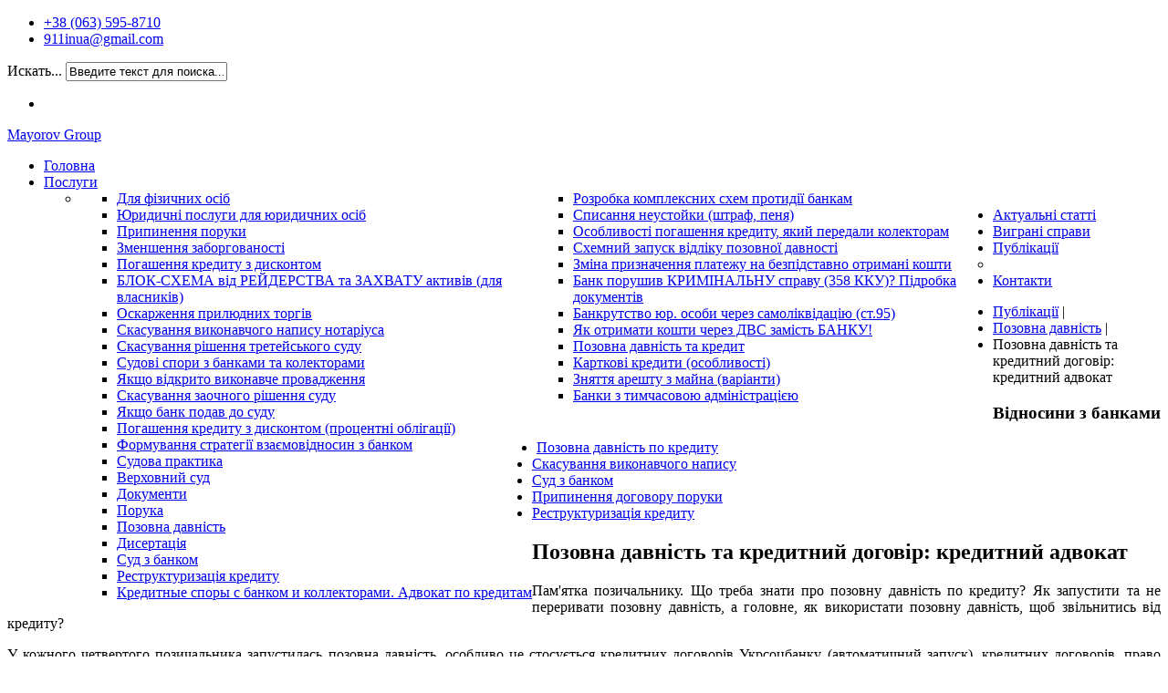

--- FILE ---
content_type: text/html; charset=utf-8
request_url: http://mayorovgroup.com.ua/publikatsiji/pozovna-davnist/pozovna-davnist-ta-kreditnij-dogovir-kreditnij-advokat
body_size: 13220
content:
<!DOCTYPE html><html xmlns="http://www.w3.org/1999/xhtml" xml:lang="ru-ru" lang="ru-ru"><head><meta id="viewport" name="viewport" content="width=device-width, initial-scale=1"><base href="http://mayorovgroup.com.ua/publikatsiji/pozovna-davnist/pozovna-davnist-ta-kreditnij-dogovir-kreditnij-advokat" /><meta http-equiv="content-type" content="text/html; charset=utf-8" /><meta name="description" content="Пам'ятка позичальнику. Що треба знати про позовну давність по кредиту? Як запустити та не переривати позовну давність, а головне, як використати позовну давність, щоб звільнитись від кредиту?" /><meta name="generator" content="MYOB" /><title>Позовна давність та кредитний договір: кредитний адвокат - Mayorov Group</title><link href="/templates/theme3476/favicon.ico" rel="shortcut icon" type="image/vnd.microsoft.icon" /><link href="http://mayorovgroup.com.ua/component/search/?Itemid=668&amp;layout=blog&amp;catid=196&amp;id=6215&amp;format=opensearch" rel="search" title="Искать Mayorov Group" type="application/opensearchdescription+xml" /><link rel="stylesheet" type="text/css" href="/media/plg_jchoptimize/cache/css/458df9b082579acd9522f3dd1b096597.css" /><meta name="google-site-verification" content="lVAEmsHlU0ioJCV7jiSYeZGHmI-deEfV4kTzqRj7bP0" /></head><body class="body__ option-com_content view-article task- itemid-668"><noscript><iframe src='//www.googletagmanager.com/ns.html?id=GTM-W2MLZNDT' height='0' width='0' style='display:none;visibility:hidden'></iframe></noscript><div id="wrapper"><div class="wrapper-inner"> <a id="fake" href='#'></a> <div class="headerContent"><div id="top"class="stuck_position"><div class="container"><div class="row"><div class="moduletable pull-left "><div class="module_container"><div class="mod-menu"><ul class="menu contacts"> <li class="item-601"> <a class="fa fa-phone" href="tel:+380635958710" >+38 (063) 595-8710</a> </li> <li class="item-602"> <a class="fa fa-envelope-o" href="mailto:911inua@gmail.com" >911inua@gmail.com</a> </li> </ul> </div></div></div><div class="moduletable search-block pull-right "><div class="module_container"> <i class="fl-chapps-search70 search"></i> <div class="mod-search"><form action="/publikatsiji/pozovna-davnist" method="post" class="navbar-form"> <label for="searchword" class="element-invisible">Искать...</label> <input id="searchword" name="searchword" maxlength="200" class="inputbox mod-search_searchword" type="text" size="0" value="Введите текст для поиска..." onblur="if (this.value=='') this.value='Введите текст для поиска...';" onfocus="if (this.value=='Введите текст для поиска...') this.value='';" /> <input type="hidden" name="task" value="search" /> <input type="hidden" name="option" value="com_search" /> <input type="hidden" name="Itemid" value="668" /> </form></div></div></div><div class="moduletable pull-right "><div class="module_container"><div class="mod-menu mod-menu__social"><ul class="nav menu social"> <li class="item-148"><a class="fa fa-facebook" href="https://www.facebook.com/mayorovgroup/" target="_blank" title="Facebook" ></a> </li> </ul> </div></div></div></div></div></div><div id="header" class="stuck_position"><div class="container"><div class="row"><div id="logo" class="col-sm-3"> <a href="http://mayorovgroup.com.ua/"> <span class="site-logo"><span class="item_title_char0 item_title_char_odd item_title_char_first_half item_title_char_first">M</span><span class="item_title_char1 item_title_char_even item_title_char_first_half">a</span><span class="item_title_char2 item_title_char_odd item_title_char_first_half">y</span><span class="item_title_char3 item_title_char_even item_title_char_first_half">o</span><span class="item_title_char4 item_title_char_odd item_title_char_first_half">r</span><span class="item_title_char5 item_title_char_even item_title_char_first_half">o</span><span class="item_title_char6 item_title_char_odd item_title_char_first_half">v</span><span class="item_title_char7 item_title_char_even item_title_char_second_half"> </span><span class="item_title_char8 item_title_char_odd item_title_char_second_half">G</span><span class="item_title_char9 item_title_char_even item_title_char_second_half">r</span><span class="item_title_char10 item_title_char_odd item_title_char_second_half">o</span><span class="item_title_char11 item_title_char_even item_title_char_second_half">u</span><span class="item_title_char12 item_title_char_odd item_title_char_second_half item_title_char_last">p</span></span> </a> </div><nav class="moduletable home_menu  col-sm-9"><div class="module_container"><div class="icemegamenu"><ul id="icemegamenu"> <li id="iceMenu_101" class="iceMenuLiLevel_1 fullwidth"> <a href="http://mayorovgroup.com.ua/" class=" iceMenuTitle "> <span class="icemega_title icemega_nosubtitle">Головна</span> </a> </li> <li id="iceMenu_635" class="iceMenuLiLevel_1 mzr-drop parent "> <a href="/poslugi" class=" iceMenuTitle "> <span class="icemega_title icemega_nosubtitle">Послуги</span> </a> <ul class="icesubMenu icemodules sub_level_1" style="width:1000px"> <li><div style="float:left;width:50%" class="iceCols"><ul> <li id="iceMenu_636" class="iceMenuLiLevel_2 "> <a href="/poslugi/dlya-fizichnikh-osib" class=" iceMenuTitle "> <span class="icemega_title icemega_nosubtitle">Для фізичних осіб</span> </a> </li> <li id="iceMenu_637" class="iceMenuLiLevel_2 "> <a href="/poslugi/dlya-yuridichnikh-osib" class=" iceMenuTitle "> <span class="icemega_title icemega_nosubtitle">Юридичні послуги для юридичних осіб</span> </a> </li> <li id="iceMenu_638" class="iceMenuLiLevel_2 "> <a href="/poslugi/pripinennya-poruki" class=" iceMenuTitle "> <span class="icemega_title icemega_nosubtitle">Припинення поруки</span> </a> </li> <li id="iceMenu_639" class="iceMenuLiLevel_2 "> <a href="/poslugi/zmenshennya-zaborgovanosti" class=" iceMenuTitle "> <span class="icemega_title icemega_nosubtitle">Зменшення заборгованості</span> </a> </li> <li id="iceMenu_640" class="iceMenuLiLevel_2 "> <a href="/poslugi/restrukturizatsiya-praktichni-pitannya" class=" iceMenuTitle "> <span class="icemega_title icemega_nosubtitle">Погашення кредиту з дисконтом</span> </a> </li> <li id="iceMenu_641" class="iceMenuLiLevel_2 "> <a href="/poslugi/blok-skhema-vid-rejderstva-ta-zakhvatu-aktiviv-dlya-vlasnikiv" class=" iceMenuTitle "> <span class="icemega_title icemega_nosubtitle">БЛОК-СХЕМА від РЕЙДЕРСТВА та ЗАХВАТУ активів (для власників)</span> </a> </li> <li id="iceMenu_642" class="iceMenuLiLevel_2 "> <a href="/poslugi/oskarzhennya-prilyudnikh-torgiv" class=" iceMenuTitle "> <span class="icemega_title icemega_nosubtitle">Оскарження прилюдних торгів</span> </a> </li> <li id="iceMenu_643" class="iceMenuLiLevel_2 "> <a href="/poslugi/skasuvannya-vikonavchogo-napisu-notariusa" class=" iceMenuTitle "> <span class="icemega_title icemega_nosubtitle">Скасування виконавчого напису нотаріуса</span> </a> </li> <li id="iceMenu_644" class="iceMenuLiLevel_2 "> <a href="/poslugi/skasuvannya-rishennya-tretejskogo-sudu" class=" iceMenuTitle "> <span class="icemega_title icemega_nosubtitle">Скасування рішення третейського суду</span> </a> </li> <li id="iceMenu_645" class="iceMenuLiLevel_2 "> <a href="/poslugi/skasuvannya-sudovogo-nakazu" class=" iceMenuTitle "> <span class="icemega_title icemega_nosubtitle">Судові спори з банками та колекторами</span> </a> </li> <li id="iceMenu_646" class="iceMenuLiLevel_2 "> <a href="/poslugi/yakshcho-vidkrito-vikonavche-provadzhennya" class=" iceMenuTitle "> <span class="icemega_title icemega_nosubtitle">Якщо відкрито виконавче провадження</span> </a> </li> <li id="iceMenu_647" class="iceMenuLiLevel_2 "> <a href="/poslugi/skasuvannya-zaochnogo-rishennya-sudu" class=" iceMenuTitle "> <span class="icemega_title icemega_nosubtitle">Скасування заочного рішення суду</span> </a> </li> <li id="iceMenu_648" class="iceMenuLiLevel_2 "> <a href="/poslugi/yakshcho-bank-podav-do-sudu" class=" iceMenuTitle "> <span class="icemega_title icemega_nosubtitle">Якщо банк подав до суду</span> </a> </li> <li id="iceMenu_649" class="iceMenuLiLevel_2 "> <a href="/poslugi/pogashennya-kreditu-z-diskontom-protsentni-obligatsiji" class=" iceMenuTitle "> <span class="icemega_title icemega_nosubtitle">Погашення кредиту з дисконтом (процентні облігації)</span> </a> </li> <li id="iceMenu_650" class="iceMenuLiLevel_2 "> <a href="/poslugi/formuvannya-strategiji-vzaemovidnosin-z-bankom" class=" iceMenuTitle "> <span class="icemega_title icemega_nosubtitle">Формування стратегії взаємовідносин з банком</span> </a> </li> </ul> </div><div style="float:left;width: 50%" class="iceCols"><ul> <li id="iceMenu_651" class="iceMenuLiLevel_2 "> <a href="/poslugi/rozrobka-kompleksnikh-skhem-protidiji-bankam" class=" iceMenuTitle "> <span class="icemega_title icemega_nosubtitle">Розробка комплексних схем протидії банкам</span> </a> </li> <li id="iceMenu_652" class="iceMenuLiLevel_2 "> <a href="/poslugi/spisannya-neustojki-shtraf-penya" class=" iceMenuTitle "> <span class="icemega_title icemega_nosubtitle">Списання неустойки (штраф, пеня)</span> </a> </li> <li id="iceMenu_653" class="iceMenuLiLevel_2 "> <a href="/poslugi/osoblivosti-pogashennya-kreditu-yakij-peredali-kolektoram" class=" iceMenuTitle "> <span class="icemega_title icemega_nosubtitle">Особливості погашення кредиту, який передали колекторам</span> </a> </li> <li id="iceMenu_654" class="iceMenuLiLevel_2 "> <a href="/poslugi/skhemnij-zapusk-vidliku-pozovnoji-davnosti" class=" iceMenuTitle "> <span class="icemega_title icemega_nosubtitle">Схемний запуск відліку позовної давності</span> </a> </li> <li id="iceMenu_655" class="iceMenuLiLevel_2 "> <a href="/poslugi/zmina-priznachennya-platezhu-na-bezpidstavno-otrimani-koshti" class=" iceMenuTitle "> <span class="icemega_title icemega_nosubtitle">Зміна призначення платежу на безпідставно отримані кошти</span> </a> </li> <li id="iceMenu_656" class="iceMenuLiLevel_2 "> <a href="/poslugi/bank-porushiv-kriminalnu-spravu-358-kku-pidrobka-dokumentiv" class=" iceMenuTitle "> <span class="icemega_title icemega_nosubtitle">Банк порушив КРИМІНАЛЬНУ справу (358 ККУ)? Підробка документів</span> </a> </li> <li id="iceMenu_657" class="iceMenuLiLevel_2 "> <a href="/poslugi/bankrutstvo-yur-osobi-cherez-samolikvidatsiyu-st-95" class=" iceMenuTitle "> <span class="icemega_title icemega_nosubtitle">Банкрутство юр. особи через самоліквідацію (ст.95)</span> </a> </li> <li id="iceMenu_658" class="iceMenuLiLevel_2 "> <a href="/poslugi/yak-otrimati-koshti-cherez-dvs-zamist-banku" class=" iceMenuTitle "> <span class="icemega_title icemega_nosubtitle">Як отримати кошти через ДВС замість БАНКУ!</span> </a> </li> <li id="iceMenu_659" class="iceMenuLiLevel_2 "> <a href="/poslugi/pozovna-davnist-ta-kredit" class=" iceMenuTitle "> <span class="icemega_title icemega_nosubtitle">Позовна давність та кредит</span> </a> </li> <li id="iceMenu_660" class="iceMenuLiLevel_2 "> <a href="/poslugi/kartkovi-krediti-osoblivosti" class=" iceMenuTitle "> <span class="icemega_title icemega_nosubtitle">Карткові кредити (особливості)</span> </a> </li> <li id="iceMenu_661" class="iceMenuLiLevel_2 "> <a href="/poslugi/znyattya-areshtu-z-majna-varianti" class=" iceMenuTitle "> <span class="icemega_title icemega_nosubtitle">Зняття арешту з майна (варіанти)</span> </a> </li> <li id="iceMenu_662" class="iceMenuLiLevel_2 "> <a href="/poslugi/banki-z-timchasovoyu-administratsieyu" class=" iceMenuTitle "> <span class="icemega_title icemega_nosubtitle">Банки з тимчасовою адміністрацією</span> </a> </li> </ul> </div> </li> </ul> </li> <li id="iceMenu_285" class="iceMenuLiLevel_1 "> <a href="/aktualni-statti" class=" iceMenuTitle "> <span class="icemega_title icemega_nosubtitle">Актуальні статті</span> </a> </li> <li id="iceMenu_663" class="iceMenuLiLevel_1 "> <a href="/vigrani-spravi" class=" iceMenuTitle "> <span class="icemega_title icemega_nosubtitle">Виграні справи</span> </a> </li> <li id="iceMenu_335" class="iceMenuLiLevel_1 mzr-drop parent active "> <a href="/publikatsiji" class="icemega_active iceMenuTitle "> <span class="icemega_title icemega_nosubtitle">Публікації</span> </a> <ul class="icesubMenu icemodules sub_level_1" style="width:500px"> <li><div style="float:left;width:500" class="iceCols"><ul> <li id="iceMenu_664" class="iceMenuLiLevel_2 "> <a href="/publikatsiji/sudova-praktika" class=" iceMenuTitle "> <span class="icemega_title icemega_nosubtitle">Судова практика</span> </a> </li> <li id="iceMenu_665" class="iceMenuLiLevel_2 "> <a href="/publikatsiji/verkhovnij-sud" class=" iceMenuTitle "> <span class="icemega_title icemega_nosubtitle">Верховний суд</span> </a> </li> <li id="iceMenu_666" class="iceMenuLiLevel_2 "> <a href="/publikatsiji/dokumenti" class=" iceMenuTitle "> <span class="icemega_title icemega_nosubtitle">Документи</span> </a> </li> <li id="iceMenu_667" class="iceMenuLiLevel_2 "> <a href="/publikatsiji/poruka" class=" iceMenuTitle "> <span class="icemega_title icemega_nosubtitle">Порука</span> </a> </li> <li id="iceMenu_668" class="iceMenuLiLevel_2 current active "> <a href="/publikatsiji/pozovna-davnist" class=" iceMenuTitle "> <span class="icemega_title icemega_nosubtitle">Позовна давність</span> </a> </li> <li id="iceMenu_669" class="iceMenuLiLevel_2 "> <a href="/publikatsiji/disertatsiya" class=" iceMenuTitle "> <span class="icemega_title icemega_nosubtitle">Дисертація</span> </a> </li> <li id="iceMenu_670" class="iceMenuLiLevel_2 "> <a href="/publikatsiji/sud-z-bankom" class=" iceMenuTitle "> <span class="icemega_title icemega_nosubtitle">Суд з банком</span> </a> </li> <li id="iceMenu_671" class="iceMenuLiLevel_2 "> <a href="/publikatsiji/restrukturizatsiya-kreditu" class=" iceMenuTitle "> <span class="icemega_title icemega_nosubtitle">Реструктуризація кредиту</span> </a> </li> <li id="iceMenu_672" class="iceMenuLiLevel_2 "> <a href="/publikatsiji/kreditni-superechki-advokati-po-kreditakh-v-ukrajini" class=" iceMenuTitle "> <span class="icemega_title icemega_nosubtitle">Кредитные споры с банком и коллекторами. Адвокат по кредитам</span> </a> </li> </ul> </div> </li> </ul> </li> <li id="iceMenu_142" class="iceMenuLiLevel_1 "> <a href="/kontakti" class=" iceMenuTitle "> <span class="icemega_title icemega_nosubtitle">Контакти</span> </a> </li> </ul> </div></div></nav> </div> </div> </div><div id="breadcrumbs"class="stuck_position"><div class="container"><div class="row"><div class="moduletable   col-sm-12"><div class="module_container"><ul class="breadcrumb"> <li><a href="/publikatsiji" class="pathway">Публікації</a><span class="divider">&nbsp;|&nbsp;</span></li><li><a href="/publikatsiji/pozovna-davnist" class="pathway">Позовна давність</a><span class="divider">&nbsp;|&nbsp;</span></li><li class="active"><span>Позовна давність та кредитний договір: кредитний адвокат</span></li></ul></div></div></div></div></div></div><div id="content"><div class="container"><div class="row"><div class="content-inner"><div id="aside-left" class="col-sm-3"><div class="moduletable "><div class="module_container"><header class='page_header'><h3 class="moduleTitle "><span class="item_title_part_0 item_title_part_odd item_title_part_first_half item_title_part_first">Відносини</span> <span class="item_title_part_1 item_title_part_even item_title_part_first_half">з</span> <span class="item_title_part_2 item_title_part_odd item_title_part_second_half item_title_part_last">банками</span></h3></header><div class="mod-menu"><ul class="menu services_menu"> <li class="item-673"> <a class="item-673" href="/pozovna-davnist-po-kreditu" >Позовна давність по кредиту</a> </li> <li class="item-674"> <a class="item-674" href="/skasuvannya-vikonavchogo-napisu" >Скасування виконавчого напису</a> </li> <li class="item-675"> <a class="item-675" href="/sud-z-bankom" >Суд з банком</a> </li> <li class="item-676"> <a class="item-676" href="/pripinennya-dogovoru-poruki" >Припинення договору поруки</a> </li> <li class="item-677"> <a class="item-677" href="/restrukturizatsiya-kreditu" >Реструктуризація кредиту</a> </li> </ul> </div></div></div></div><div id="component" class="col-sm-9"> <main role="main"><div id="system-message-container"> </div><article class="page-item page-item__"> <header class="item_header"><h1 class="item_title"><span class="item_title_part_0 item_title_part_odd item_title_part_first_half item_title_part_first">Позовна</span> <span class="item_title_part_1 item_title_part_even item_title_part_first_half">давність</span> <span class="item_title_part_2 item_title_part_odd item_title_part_first_half">та</span> <span class="item_title_part_3 item_title_part_even item_title_part_first_half">кредитний</span> <span class="item_title_part_4 item_title_part_odd item_title_part_second_half">договір:</span> <span class="item_title_part_5 item_title_part_even item_title_part_second_half">кредитний</span> <span class="item_title_part_6 item_title_part_odd item_title_part_second_half item_title_part_last">адвокат</span></h1></header><div class="item_fulltext"><p style="text-align: justify;">Пам'ятка позичальнику. Що треба знати про позовну давність по кредиту? Як запустити та не переривати позовну давність, а головне, як використати позовну давність, щоб звільнитись від кредиту?</p><p style="text-align: justify;">У кожного четвертого позичальника запустилась позовна давність, особливо це стосується кредитних договорів Укрсоцбанку (автоматичний запуск), кредитних договорів, право вимоги проданих по факторингу та кредитних договорів у банках з тимчасовою адміністрацією.</p><p style="text-align: justify;">Не знаючи про позовну давність по кредиту Ви ризикуєте перервати її, а це означає, що шанс на звільнення від кредиту буде втрачений, але навіть при перериванні, ви можете значно зменшити кредитну заборгованість використовуючи позовну давність на кожний місячний платіж.<br />Наша юридична компанія "Майоров, Нерсесян та партнери" спеціалізуються на використанні позовної давність в кредитних відносин. Ми виграли багато справ за позовною давністю.</p><p><span style="background-color: #ffff00;">ПЕРЕЛІК СУДОВИХ СПРАВ, ЯКІ МИ ВИГРАЛИ - <a href="/publikatsiji/sudova-praktika/sudovi-spravi-yaki-mi-vigrali" style="background-color: #ffff00;">ПЕРЕХОДЬТЕ!</a></span></p><h3><span class="item_title_part_0 item_title_part_odd item_title_part_first_half item_title_part_first item_title_part_last">&nbsp;</span></h3><h3 style="text-align: justify;"><span class="item_title_part_0 item_title_part_odd item_title_part_first_half item_title_part_first">Ми</span> <span class="item_title_part_1 item_title_part_even item_title_part_first_half">вам</span> <span class="item_title_part_2 item_title_part_odd item_title_part_second_half item_title_part_last">розкажемо:</span></h3><p style="text-align: justify;">1. Як використати позовну давність, щоб банк програв суд;</p><p style="text-align: justify;">2. Як схемно запустити позовну давність;</p><p style="text-align: justify;">3. Як зменшити кредитну заборгованість застосовуючи позовну давність;</p><p style="text-align: justify;">4. Що НЕ потрібно робити, щоб не переривати позовну давність.</p><h2 style="text-align: justify;"><span class="item_title_part_0 item_title_part_odd item_title_part_first_half item_title_part_first">Перевірте</span> <span class="item_title_part_1 item_title_part_even item_title_part_first_half">ваш</span> <span class="item_title_part_2 item_title_part_odd item_title_part_first_half">кредитний</span> <span class="item_title_part_3 item_title_part_even item_title_part_first_half">договір</span> <span class="item_title_part_4 item_title_part_odd item_title_part_second_half">на</span> <span class="item_title_part_5 item_title_part_even item_title_part_second_half">сплив</span> <span class="item_title_part_6 item_title_part_odd item_title_part_second_half">позовної</span> <span class="item_title_part_7 item_title_part_even item_title_part_second_half item_title_part_last">давності!</span></h2><p><img src="/images/Mayorov-V1_1.png" alt="Mayorov V1 1" width="779" height="188" /></p><p style="text-align: justify;">Часто банки, опинившись не в силах стягнути борги зі своїх боржників, залучають на допомогу колекторські агентства. Ось яким чином це пов'язано з позовною давністю кредиторської заборгованості.</p><p style="text-align: justify;">Хтось здивуватися, але, хитрувати можуть не тільки позичальники, але і кредитори. Так, в все частіше стали зустрічатися випадки, коли банки прострочену інформацію про своїх боржників передають колекторам. В результаті, колектори починають переслідувати боржників, коли термін давності вже минув.</p><p style="text-align: justify;">Чим же займаються колектори? У їхньому розпорядженні є відпрацьовані методи впливу на психіку «клієнтів», які часто «з переляку» віддають останнє. Але якщо вдається зберегти самовладання, ви можна зробити такі кроки:</p><p style="text-align: justify;">1. Визнати свою неохайність і погасити кредит (хоча далеко не завжди борги виникають за своєю власної вини).</p><p style="text-align: justify;">2. Проконсультуватися у адвоката, і переконатися, що за даним боргу термін давності минув.</p><p style="text-align: justify;">3. Звернутися із заявою в поліцію або прокуратуру.</p><p style="text-align: justify;">Зазвичай, колектори на пункті № 3 припиняють свою діяльність, знаючи, що вона не законна, починають пошук більш легкої здобичі.</p><p style="text-align: justify;">Позичальникові потрібно пам'ятати про те що, навіть якщо він і виявився боржником банку, все одно, крім зобов'язань, у нього є і права. Одним з цих прав і є закінчення строків давності за кредиторською заборгованістю. Але, це, звичайно не привід для ігнорування своїх обов'язків. Невиплата кредиту - це сама крайня міра. Завжди слід пам'ятати, що якщо людина наважується на крайні заходи, то аналогічні крайні заходи цілком можуть бути зроблені і відносно нього.</p><p style="text-align: center;"><iframe src="https://www.youtube.com/embed/9-_Uxr9zSpU?rel=1" width="560" height="315" allowfullscreen="true" frameborder="0"></iframe></p><h3 style="text-align: justify;"><span class="item_title_part_0 item_title_part_odd item_title_part_first_half item_title_part_first">Існують</span> <span class="item_title_part_1 item_title_part_even item_title_part_first_half">певні</span> <span class="item_title_part_2 item_title_part_odd item_title_part_first_half">правила</span> <span class="item_title_part_3 item_title_part_even item_title_part_first_half">розрахунку</span> <span class="item_title_part_4 item_title_part_odd item_title_part_second_half">терміну</span> <span class="item_title_part_5 item_title_part_even item_title_part_second_half">позовної</span> <span class="item_title_part_6 item_title_part_odd item_title_part_second_half item_title_part_last">давності:</span></h3><p style="text-align: justify;">• При пред'явленні банком вимоги про дострокове погашення кредиту (як правило, направляється в письмовому вигляді - рекомендованим листом з повідомленням про вручення) - саме з цього моменту починає обчислюватися строк позовної давності.</p><p style="text-align: justify;">• Будь-який контакт позичальника і кредитора, при якому боржник підписує документи або будь-яким іншим способом фіксує факт свого спілкування з менеджером, призводить до відновлення відліку строку позовної давності з нуля.</p><p style="text-align: justify;">• Після подачі заяви про реструктуризацію або рефінансуванні позики строк позовної давності також обнуляється.</p><p style="text-align: justify;">• У разі погашення частини боргу відлік строку позовної давності відновлюється з дня внесення платежу; у разі погашення всього боргу відлік строку позовної давності припиняється. Він може поновитися після появи чергової прострочення.</p><p style="text-align: justify;">• Передача боргу позичальника новому кредитору або колекторському агентству (на підставі агентського договору або продажу кредиту) не впливає на строк позовної давності.</p><p style="text-align: justify;">• Термін позовної давності не можна змінити за згодою сторін, навіть якщо це прописано в кредитному договорі (такий договір можна визнати нікчемним).</p><p style="text-align: justify;">Проте найголовніше правило при розрахунку строку позовної давності все ж випливає із Цивільного кодексу, що допускає двояке тлумачення. Деякі юристи дотримуються думки, що термін позовної давності необхідно відраховувати від дати закінчення кредитного договору.</p><p style="text-align: justify;">Далі ми більш детально розповімо про те, що мається на увазі під «контактами» банку і клієнта, які можуть призвести до обнулення строку позовної давності.</p><h3 style="text-align: justify;"><span class="item_title_part_0 item_title_part_odd item_title_part_first_half item_title_part_first">Що</span> <span class="item_title_part_1 item_title_part_even item_title_part_first_half">потрібно</span> <span class="item_title_part_2 item_title_part_odd item_title_part_first_half">пам'ятати</span> <span class="item_title_part_3 item_title_part_even item_title_part_first_half">позичальникові</span> <span class="item_title_part_4 item_title_part_odd item_title_part_first_half">при</span> <span class="item_title_part_5 item_title_part_even item_title_part_first_half">розрахунку</span> <span class="item_title_part_6 item_title_part_odd item_title_part_second_half">строку</span> <span class="item_title_part_7 item_title_part_even item_title_part_second_half">позовної</span> <span class="item_title_part_8 item_title_part_odd item_title_part_second_half">давності</span> <span class="item_title_part_9 item_title_part_even item_title_part_second_half">по</span> <span class="item_title_part_10 item_title_part_odd item_title_part_second_half item_title_part_last">кредиту?</span></h3><p style="text-align: justify;">У деяких випадках недобросовісні кредитори навмисне не турбують боржника, чекаючи, коли сума штрафних санкцій та пені виросте. Через 3 роки після утворення першого прострочення банк подає позов до суду з вимогою повернення всієї суми боргу, нарахованих відсотків, пені та штрафів. Тобто, ухилятися від спілкування з кредитором в надії, що пройде 3 роки і про вас забудуть, не варто. Навпаки, у разі погіршення матеріального становища, бажано відразу ж звертатися в банк із заявою про реструктуризацію кредиту через фінансового або майнового поручителя, тоді термін позовної давності не обнулится.<br />Також важливо зуміти захистити свої інтереси у разі закінчення строку позовної давності. Банк може наполягати на штучному продовження даного терміну у зв'язку з тим, що менеджери або колектори «контактували» з позичальником. <br />Боржники мають знати:</p><p style="text-align: justify;">• Доказом спілкування позичальника з стягувачем не може бути зафіксований клерком факт телефонної розмови (якщо банк не має можливості надати запис даної розмови).</p><p style="text-align: justify;">• Чи не є доказом факту спілкування чи визнання боргу позичальником і розписка про отримання листа з банку.</p><p style="text-align: justify;">• Чи не є доказом спілкування з представниками банку факт присутності позичальника в банку. Наприклад, якщо клієнт знімав кошти з поточного рахунку у відділенні банку, в якому він оформляв кредит, це не можна розцінювати як «контакт» з кредитором.</p><p style="text-align: justify;">Таким чином, клієнти повинні пам'ятати про існування строку позовної давності як про можливість захистити себе у випадку, коли погасити кредит вони фізично не можуть. Однак такий спосіб піти від відповідальності вкрай ризикований і складний: простіше йти на діалог з банком, ніж ховатися і сподіватися на удачу.<br />Термін позовної давності по кредитах. Що буде якщо позовна давність за кредитом минула.<br />Який термін давності мають кредитні зобов'язання? Коли настає саме той момент, коли банківська установа або колекторське агентство вже не мають ніякого права пред'являти претензії до своєму боржникові? На ці та багато інших актуальних питань, пов'язані з поверненням кредиту, намагається дати відповідь ця стаття.</p><p style="text-align: justify;">Необхідно відзначити, нікого не цікавить, з яких причин Ви не можете виконати свої кредитні зобов'язання або погасити свою заборгованість по кредиту. Пам'ятайте, що ні банківські установи, ні колекторські агентства, які якраз і існують з винятковою метою витребувати з боржника суму боргу, а також відсотки по ньому, не цікавить, чому ви не можете виплатити свій борг. Методи, якими користуються співробітники агентства, можуть бути законними, а часом і не дуже.</p><p style="text-align: justify;">Приміром, довгий, на вашу думку, термін Ви не виплачували борг за кредитом і вже про нього забули. Починаються дзвінки з колекторського агентства з вимогою віддати борг. Починаються вимоги, погрози, тиск на психіку. На жаль, дуже багато людей починають відчувати при цьому паніку.</p><h3 style="text-align: justify;"><span class="item_title_part_0 item_title_part_odd item_title_part_first_half item_title_part_first">У</span> <span class="item_title_part_1 item_title_part_even item_title_part_first_half">даному</span> <span class="item_title_part_2 item_title_part_odd item_title_part_first_half">випадку</span> <span class="item_title_part_3 item_title_part_even item_title_part_first_half">не</span> <span class="item_title_part_4 item_title_part_odd item_title_part_first_half">зайвим</span> <span class="item_title_part_5 item_title_part_even item_title_part_first_half">буде</span> <span class="item_title_part_6 item_title_part_odd item_title_part_first_half">згадати</span> <span class="item_title_part_7 item_title_part_even item_title_part_first_half">таке</span> <span class="item_title_part_8 item_title_part_odd item_title_part_second_half">поняття,</span> <span class="item_title_part_9 item_title_part_even item_title_part_second_half">як</span> <span class="item_title_part_10 item_title_part_odd item_title_part_second_half">термін</span> <span class="item_title_part_11 item_title_part_even item_title_part_second_half">позовної</span> <span class="item_title_part_12 item_title_part_odd item_title_part_second_half">давності</span> <span class="item_title_part_13 item_title_part_even item_title_part_second_half">по</span> <span class="item_title_part_14 item_title_part_odd item_title_part_second_half item_title_part_last">кредитах.</span></h3><p style="text-align: justify;">За законом: відповідно до Цивільного кодексу термін, по результату якого вже ніхто не має законного права вимагати від Вас виконання зобов'язань по кредиту, становить три роки.</p><p style="text-align: justify;">Тут постає питання: коли починають свій відлік ці три роки? За законом, цією датою вважається момент, коли позичальник перестає платити по кредиту, тобто порушення кредитного договору, і приймає позицію так званого ігнорування.</p><p style="text-align: justify;">Тому, якщо протягом 3 років банк або колекторське агентство не вступали з Вами ні в які контакти, то можна точно сказати, що позовна давність по позиці минула. Тут необхідно зазначити, що під фразою «ніякі контакти» мається на увазі наступне:</p><p style="text-align: justify;">- Як доказ у суді не може бути прийнятий телефонну розмову з представниками банківської установи: по-перше, не можна довести, що саме з Вами йшов дані розмову, по-друге, неможливо довести, що ця розмова насправді існував;</p><p style="text-align: justify;">- Не є визнанням боргу розписка отриманні листа з банку з повідомленням про прострочені платежі;</p><p style="text-align: justify;">- Не є підставою для визнання строку позовної давності недійсним також і ваша особиста присутність у банківській установі протягом даного терміну без здійснення процедури підписання якихось документів.</p><p style="text-align: justify;">Таким чином, визнати себе боржник можна тільки особисто підписуючи якісь банківські документи про виплату боргу протягом трьох років. Однак не слід приймати це як керівництво до дії. Виплачувати взятий в банку кредит необхідно завжди. Звичайно, в житті бувають зовсім різні ситуації, але пускати все на самоплив не можна.</p><p style="text-align: justify;">Як поводитися в ситуації, якщо вас починають дошкуляти дзвінками колектори з вимогами грошей. Можливо, термін давності кредитних зобов'язань давно минув, а колектори загрожують вам усіма всілякими способами - що робити в такому випадку?</p><p style="text-align: justify;">По-перше, не впадайте в паніку. Звичайно, Ваш стан цілком зрозуміло, адже Вам загрожують незнайомі люди, і не тільки Вам, але і Вашій родині. Пам'ятайте, що дана поведінка розраховано на те, щоб залякати Вас, захопити зненацька і натиснути на найслабші точки.</p><p style="text-align: justify;">Необхідно доступно і виразно, а головне ввічливо пояснити колекторам, що всі терміни за кредитними зобов'язаннями вже вийшли, що платити Ви не збираєтеся, так як це не має жодної підстави.</p><p style="text-align: justify;">Якщо ж дзвінки тривають (треба відзначити, що колектори - вельми наполегливі люди), можете пригрозити їм судом чи міліцією - це допомагає в більшості зафіксованих випадків. Головне - це бути впевненим у своїй правоті. Так як колектори часто діють на межі з законом, а іноді і за гранню, можна сміливо звертатися в міліцію із заявою.</p><p style="text-align: justify;">Якщо справа все-таки дійшла до судового розгляду - як діяти в даному випадку? Наприклад, вам прийшло позовну заяву, повістка в суд. Вас звинувачують у невиконанні кредитних зобов'язань. Якщо минуло три роки з моменту, як ви перестали виплачувати борг, то необхідно скласти відповідь судову заяву із зазначенням того, що термін позовної давності вже минув. Пам'ятайте, що ніхто не буде приймати факт закінчення терміну давності без письмової заяви особисто від Вас. Необхідно підняти всі документи, кредитний договір, квитанції про оплату і звертатися до юриста. Звичайно, це коштує грошей, проте виграєте набагато більше. Пам'ятайте, що грамотне заяву до суду, з обов'язковими посиланнями на статті може тільки професійний юрист.</p><p style="text-align: justify;">Отже, не варто доводити до крайності. Сплачуйте взятий кредит вчасно і не допускайте прострочення платежів.</p><p>&nbsp;</p><p>Згідно з Цивільним кодексом України, позовна давність на кредитний договір становить 3 роки (стаття 121 ЦКУ). Це означає, що кредитор має право звернутися до суду з позовом про стягнення боргу за кредитним договором протягом трьох років з моменту, коли борг став забороненим до вимоги.</p><p>Проте варто зазначити, що позовна давність може бути призупинена (зупинена) у випадках, передбачених законом. Наприклад, якщо боржник не може виконати своїх зобов'язань через форс-мажорні обставини, такі як природні катастрофи, епідемії тощо, то позовна давність може бути призупинена.</p><p>Також варто зазначити, щодо нових правил щодо кредитних відносин. Зокрема, цей Закон передбачає введення нової процедури позовної давності для кредитів, яка буде становити 5 років з моменту, коли борг став забороненим до вимоги. Також Закон містить вимоги щодо встановлення чітких та зрозумілих умов кредитних договорів та захисту прав споживачів у кредитних відносинах.</p><p>Отже, кредитор може звернутися до суду з позовом про стягнення боргу за кредитним договором протягом трьох років з моменту, коли борг став забороненим до вимоги, але позовна давність може бути призупинена відповідно до законодавства.</p></div><div class="addthis_sharing_toolbox"></div><div class="addthis_inline_share_toolbox"></div></article></main> </div> </div> </div> </div> </div> </div> </div><div id="footer-wrapper"><div class="footer-wrapper-inner"><div id="footer"class="stuck_position"><div class="container"><div class="row"><div class="moduletable   col-sm-3"><div class="module_container"><header class='page_header'><h4 class="moduleTitle logo"><span class="item_title_part_0 item_title_part_odd item_title_part_first_half item_title_part_first">Mayorov</span> <span class="item_title_part_1 item_title_part_even item_title_part_second_half item_title_part_last">Group</span></h4></header><div class="mod-article-single mod-article-single__" id="module_225"><div class="item__module" id="item_146"><div class="item_introtext"><p>Якщо ви або ваш бізнес зіткнулися з юридичною проблемою, яка вимагає розумної консультації, зв'яжіться з нами сьогодні, щоб організувати безкоштовну консультацію з адвокатом.</p></div></div><div class="mod-newsflash-adv_custom-link"> <a href="http://mayorovgroup.com.ua/kontakti">Безкоштовна консультація</a> </div></div></div></div><div class="moduletable   col-sm-3"><div class="module_container"><header class='page_header'><h6 class="moduleTitle "><span class="item_title_part_0 item_title_part_odd item_title_part_first_half item_title_part_first">Останні</span> <span class="item_title_part_1 item_title_part_even item_title_part_second_half item_title_part_last">Повідомлення</span></h6></header><div class="mod-newsflash-adv mod-newsflash-adv__ cols-0" id="module_227"><div class="row"> </div><div class="clearfix"></div></div></div></div><div class="moduletable   col-sm-3"><div class="module_container"><header class='page_header'><h6 class="moduleTitle "><span class="item_title_part_0 item_title_part_odd item_title_part_first_half item_title_part_first">Швидкі</span> <span class="item_title_part_1 item_title_part_even item_title_part_second_half item_title_part_last">посилання</span></h6></header><div class="mod-menu"><ul class="menu main"> <li class="item-101"> <a class="item-101" href="/" >Головна</a> </li> <li class="item-635 parent"> <a class="item-635 parent" href="/poslugi" >Послуги</a> </li> <li class="item-285"> <a class="item-285" href="/aktualni-statti" >Актуальні статті</a> </li> <li class="item-663"> <a class="item-663" href="/vigrani-spravi" >Виграні справи</a> </li> <li class="item-335 active parent"> <a class="item-335 active parent" href="/publikatsiji" >Публікації</a> </li> <li class="item-142"> <a class="item-142" href="/kontakti" >Контакти</a> </li> </ul> </div></div></div><div class="moduletable   col-sm-3"><div class="module_container"><header class='page_header'><h6 class="moduleTitle "><span class="item_title_part_0 item_title_part_odd item_title_part_first_half item_title_part_first">Зв'яжіться</span> <span class="item_title_part_1 item_title_part_even item_title_part_first_half">з</span> <span class="item_title_part_2 item_title_part_odd item_title_part_second_half item_title_part_last">нами</span></h6></header><div class="mod-menu"><ul class="menu info"> <li class="item-604"> <a class="fa fa-phone" href="tel:380635958710" >+38 (063) 595-8710</a> </li> <li class="item-605"> <a class="fa fa-envelope-o" href="mailto:911inua@gmail.com" >911inua@gmail.com</a> </li> <li class="item-606"> <span class="fa fa-map-marker" >м. Київ, вул. В. Житомирська, 15Б</span></li> </ul> </div></div></div></div></div></div><div id="copyright" role="contentinfo"><div class="container"><div class="row"><div class="copyright col-sm-6"> <span class="copy">&copy; </span><span class="year">2025 </span> <span class="siteName">Mayorov Group.</span> </div><div class="moduletable social  col-sm-6"><div class="module_container"><header class='page_header'><div class="moduleTitle ">Приєднуйтесь до нас в Facebook:</div></header><div class="mod-menu mod-menu__social"><ul class="nav menu social"> <li class="item-148"><a class="fa fa-facebook" href="https://www.facebook.com/mayorovgroup/" target="_blank" title="Facebook" ></a> </li> </ul> </div></div></div>Розробка сайту - <a rel='nofollow' href='https://marketingland.com.ua' target='_blank'> Marketingland</a> </div></div></div></div></div><div id="back-top"> <a href="#"><span></span> </a> </div> <script type="application/javascript" src="/media/plg_jchoptimize/cache/js/b68458036375e5509cae12c3c093c8d3.js"></script> <script src="/templates/theme3476/html/mod_icemegamenu/js/menu.js" type="text/javascript" defer="defer"></script> <script src="/templates/theme3476/html/mod_icemegamenu/js/jquery.rd-navbar.js" type="text/javascript" defer="defer"></script> </body> </html>